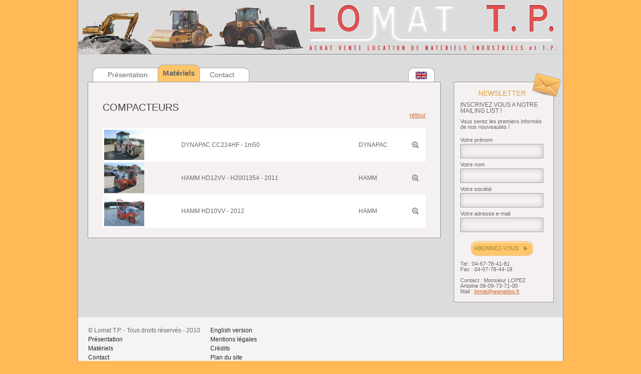

--- FILE ---
content_type: text/html
request_url: http://www.lomat-tp.com/fr/categorie/4-compacteurs
body_size: 2402
content:
<!DOCTYPE html PUBLIC "-//W3C//DTD XHTML 1.0 Transitional//EN" "http://www.w3.org/TR/xhtml1/DTD/xhtml1-transitional.dtd">
<html xmlns="http://www.w3.org/1999/xhtml">
<head>
<title>Lomat TP - Achat vente location de matériels industriels et T.P.</title>
<meta http-equiv="Content-Type" content="text/html; charset=UTF-8" />
<meta name="Description" content="Lomat TP - Achat vente location de matériels industriels et T.P. près de Montpellier" />
<meta name="keywords" content="Lomat, TP, T.P., achat, vente, location, matériels, industrie, industriel, travaux, travaux publics, construction, montpellier" />

			<link href="http://www.lomat-tp.com/css/reset.css" rel="stylesheet" type="text/css" />
			<link href="http://www.lomat-tp.com/css/generic.css" rel="stylesheet" type="text/css" />
			<link href="http://www.lomat-tp.com/css/styles.css" rel="stylesheet" type="text/css" />
	
<script type="text/javascript" src="http://www.lomat-tp.com/urls"></script>

			<script src="http://www.lomat-tp.com/js/jquery-1.3.2.min.js" type="text/javascript" ></script>
			<script src="http://www.lomat-tp.com/js/jquery.no-conflict.js" type="text/javascript" ></script>
			<script src="http://www.lomat-tp.com/js/jquery-ui-1.7.2.custom.min.js" type="text/javascript" ></script>
			<script src="http://www.lomat-tp.com/js/jquery.general.js" type="text/javascript" ></script>
	
</head>
<body>
	
	<div class="container">
		
		<div id="header">
			<a id="header-link" href="http://www.lomat-tp.com/fr"></a>
		</div>
		
		<div id="corps" class="fleft">
			
			<div class="menu">
				
				<div class="pages fleft">
					<div class="mleft fleft"></div>
					<div class="main fleft">
												<a href="http://www.lomat-tp.com/fr" class="dblock fleft">
							Présentation						</a>
												
												<div class="fleft menu-actif">
							<div class="fleft maleft"></div>
							<div class="fleft mamain">
								Matériels							</div>
							<div class="right fleft"></div>
							<div class="clearer"></div>
						</div>
												
												<a href="http://www.lomat-tp.com/fr/contact" class="dblock fleft">
							Contact						</a>
											</div>
					<div class="right fleft"></div>
					<div class="clearer"></div>
				</div>
				
				<div class="langues fright margeur-r10">
					<div class="fleft mleft"></div>
					<div class="main fleft">
						<div class="clearer"></div>
												<a href="http://www.lomat-tp.com/en">
							<img src="http://www.lomat-tp.com/images/drapeau-en.png" alt="" />
						</a>
											</div>
					<div class="right fleft">
					
					</div>
					<div class="clearer"></div>
				</div>
				
				<div class="clearer">
					
				</div>
				
			</div><div class="content">
	<h1 class="uppercase">
					Compacteurs			</h1>
		<div class="fright">
		<a href="http://www.lomat-tp.com/fr/materiels">retour</a>
	</div>
	<div class="clearer"></div>
		
	<div class="margeur-20">
		<ul>
					</ul>
	</div>
	
						<table class="datatable margeur-20 liste-materiels">
				<tr>
					<th></th>
					<th class="aleft"></th>
					<th class="aleft"></th>
					<th></th>
				</tr>
				
								<tr class="bg-blanc">
					<td class="vignette-materiel">
						<a href="http://www.lomat-tp.com/fr/materiel/710-dynapac-cc224hf-1m50">
														<img src="http://www.lomat-tp.com/upload/materiels/thumb_be3b7f5a97559128d2dd7e41acde3115.JPG" width="80" alt="" />
													</a>
					</td>
					<td>DYNAPAC CC224HF - 1m50</td>
					<td>DYNAPAC</td>
					<td><a href="http://www.lomat-tp.com/fr/materiel/710-dynapac-cc224hf-1m50"><img src="http://www.lomat-tp.com/images/loupe.png" alt="" /></a></td>
				</tr>
								<tr class="">
					<td class="vignette-materiel">
						<a href="http://www.lomat-tp.com/fr/materiel/728-hamm-hd12vv-h2001354-2011">
														<img src="http://www.lomat-tp.com/upload/materiels/thumb_19392c288050576f9a33ffeb0b16b3c9.JPG" width="80" alt="" />
													</a>
					</td>
					<td>HAMM HD12VV - H2001354 - 2011</td>
					<td>HAMM</td>
					<td><a href="http://www.lomat-tp.com/fr/materiel/728-hamm-hd12vv-h2001354-2011"><img src="http://www.lomat-tp.com/images/loupe.png" alt="" /></a></td>
				</tr>
								<tr class="bg-blanc">
					<td class="vignette-materiel">
						<a href="http://www.lomat-tp.com/fr/materiel/738-hamm-hd10vv-2012">
														<img src="http://www.lomat-tp.com/upload/materiels/thumb_d4f7a5dbc552725609d85ec57d063dd8.JPG" width="80" alt="" />
													</a>
					</td>
					<td>HAMM HD10VV - 2012</td>
					<td>HAMM</td>
					<td><a href="http://www.lomat-tp.com/fr/materiel/738-hamm-hd10vv-2012"><img src="http://www.lomat-tp.com/images/loupe.png" alt="" /></a></td>
				</tr>
							</table>
			</div>	</div>
		<div id="colright" class="fleft relative">
			<div class="envelope absolute"></div>
			
			<h4 class="orange acenter uppercase">Newsletter</h4>
			
			<p class="fs-12 margeur-10 uppercase">INSCRIVEZ VOUS A NOTRE MAILING LIST !</p>
			
			<p class="fs-11 margeur-10">Vous serez les premiers informés de nos nouveautés !</p>
			
			<form action="" method="post" id="form-newsletter">
				<input type="hidden" name="nom-form" value="newsletter" />
			
									<p class="rouge margeur-15 fs-11 message-erreur" style="display:none">Veuillez remplir correctement tous les champs marqués en rouge.</p>
												
				<div class="margeur-15">
					<label for="prenom" id="prenom-label" class="fs-11">Votre prénom</label><br />
					<input type="text" class="type-text champs-newsletter margeur-2" id="prenom" name="prenom" value="" />
				</div>
				
				<div class="margeur-5">
					<label for="nom" id="nom-label" class="fs-11">Votre nom</label><br />
					<input type="text" class="type-text champs-newsletter margeur-2" id="nom" name="nom" value="" />
				</div>
				
				<div class="margeur-5">
					<label for="societe" id="societe-label" class="fs-11">Votre société</label><br />
					<input type="text" class="type-text champs-newsletter margeur-2" id="societe" name="societe" value="" />
				</div>
				
				<div class="margeur-5">
					<label for="email" id="email-label" class="fs-11">Votre adresse e-mail</label><br />
					<input type="text" class="type-text champs-newsletter margeur-2" id="email" name="email" value="" />
				</div>
				
				<div class="acenter margeur-15">
					<input id="submit-newsletter" type="image" src="http://www.lomat-tp.com/images/bt-abonnez-vous.png" alt="" />
				</div>
				
			</form>
			
			<div class="margeur-10 fs-11">
				Tel : 04-67-78-41-81<br />
				Fax : 04-67-78-44-18<br /><br />
				
				Contact : Monsieur LOPEZ Antoine 06-09-73-71-00<br />
				Mail : <script type="text/javascript">
	//<![CDATA[
	var l=new Array();
	l[0]='>';l[1]='a';l[2]='/';l[3]='<';l[4]='|114';l[5]='|102';l[6]='|46';l[7]='|111';l[8]='|111';l[9]='|100';l[10]='|97';l[11]='|110';l[12]='|97';l[13]='|119';l[14]='|64';l[15]='|116';l[16]='|97';l[17]='|109';l[18]='|111';l[19]='|108';l[20]='>';l[21]='"';l[22]='|114';l[23]='|102';l[24]='|46';l[25]='|111';l[26]='|111';l[27]='|100';l[28]='|97';l[29]='|110';l[30]='|97';l[31]='|119';l[32]='|64';l[33]='|116';l[34]='|97';l[35]='|109';l[36]='|111';l[37]='|108';l[38]=':';l[39]='o';l[40]='t';l[41]='l';l[42]='i';l[43]='a';l[44]='m';l[45]='"';l[46]='=';l[47]='f';l[48]='e';l[49]='r';l[50]='h';l[51]=' ';l[52]='a';l[53]='<';
	for (var i = l.length-1; i >= 0; i=i-1){
	if (l[i].substring(0, 1) == '|') document.write("&#"+unescape(l[i].substring(1))+";");
	else document.write(unescape(l[i]));}
	//]]>
	</script>				
			</div>
			
		</div>
		
		<div class="clearer"></div>
		
		<div id="footer" class="margeur-30">
			
			<ul class="fleft">
				<li>© Lomat T.P. - Tous droits réservés - 2010</li>
				<li><a href="http://www.lomat-tp.com/fr/presentation">Présentation</a></li>
				<li><a href="http://www.lomat-tp.com/fr/materiels">Matériels</a></li>
				<li><a href="http://www.lomat-tp.com/fr/contact">Contact</a></li>
			</ul>
			
			<ul class="fleft margeur-l20">
				<li>
										<a href="http://www.lomat-tp.com/en">English version</a>
									</li>
				<li><a href="http://www.lomat-tp.com/fr/mentions-legales">Mentions légales</a></li>
				<li><a href="http://www.lomat-tp.com/fr/credits">Crédits</a></li>
				<li><a href="http://www.lomat-tp.com/fr/plan-du-site">Plan du site</a></li>
			</ul>
			
			<div class="clearer"></div>
		</div>
		
	</div>

</body>
</html>

--- FILE ---
content_type: text/css
request_url: http://www.lomat-tp.com/css/generic.css
body_size: 981
content:
.clearer {float:none !important; clear:both !important; height:0; overflow:hidden;}
.spacer {float:none !important; clear:both !important; height:1px; width:1px; overflow:hidden;}

.fleft {float:left !important;}
.fright {float:right !important;}
.fnone {clear:both!important; float:none !important;}

.acenter {text-align:center;}
.aleft {text-align:left;}
.aright {text-align:right;}

.dblock {display:block !important;}
.dinline {display:inline !important;}

.absolute {position:absolute;}
.relative {position:relative;}

.ohidden {overflow:hidden !important;}

.cauto {cursor:auto;}
.cpointer {cursor:pointer;}

.uppercase {text-transform:uppercase;}

h1 {font-size:20px; font-family:"Lucida Grande", Lucida, Arial, Sans-serif; font-weight:normal; color:#444444;}
h2 {font-size:18px; font-family:"Lucida Grande", Lucida, Arial, Sans-serif; font-weight:normal; color:#444444;}
h3 {font-size:16px; font-family:"Lucida Grande", Lucida, Arial, Sans-serif; font-weight:normal; color:#444444;}
h4 {font-size:14px; font-family:"Lucida Grande", Lucida, Arial, Sans-serif; font-weight:normal; color:#444444;}
h5 {font-size:11px; font-family:"Lucida Grande", Lucida, Arial, Sans-serif; font-weight:normal; color:#444444;}
h6 {font-size:10px; font-family:"Lucida Grande", Lucida, Arial, Sans-serif; font-weight:normal; color:#444444;}

strong, .bold {
	font-weight:bold !important;
}


.fs-10 {font-size:10px !important;}
.fs-11 {font-size:11px !important;}
.fs-12 {font-size:12px !important;}
.fs-13 {font-size:13px !important;}

.margeur-2 {margin-top:2px !important;}
.margeur-3 {margin-top:3px !important;}
.margeur-5 {margin-top:5px !important;}
.margeur-6 {margin-top:6px !important;}
.margeur-10 {margin-top:10px !important;}
.margeur-15 {margin-top:15px !important;}
.margeur-20 {margin-top:20px !important;}
.margeur-25 {margin-top:25px !important;}
.margeur-30 {margin-top:30px !important;}
.margeur-50 {margin-top:50px !important;}

.margeur-b5 {margin-bottom:5px !important;}
.margeur-b10 {margin-bottom:10px !important;}

.margeur-l4 {margin-left:4px;}
.margeur-l5 {margin-left:5px;}
.margeur-l10 {margin-left:10px;}
.margeur-l15 {margin-left:15px;}
.margeur-l18 {margin-left:18px;}
.margeur-l20 {margin-left:20px;}
.margeur-l30 {margin-left:30px;}
.margeur-l40 {margin-left:40px;}
.margeur-l50 {margin-left:50px;}
.margeur-l60 {margin-left:60px;}
.margeur-l70 {margin-left:70px;}
.margeur-l80 {margin-left:80px;}
.margeur-l90 {margin-left:90px;}
.margeur-l100 {margin-left:100px;}

.margeur-r5 {margin-right:5px;}
.margeur-r10 {margin-right:10px;}
.margeur-r15 {margin-right:15px;}
.margeur-r20 {margin-right:20px;}

.paddeur-5 {padding:5px !important;}
.paddeur-10 {padding:10px !important;}

.w-25 {width:25px !important;}
.w-50 {width:50px !important;}
.w-60 {width:60px !important;}
.w-75 {width:75px;}
.w-80 {width:80px !important;}
.w-100 {width:100px !important;}
.w-130 {width:130px !important;}
.w-150 {width:150px !important;}
.w-185 {width:185px !important;}
.w-200 {width:200px;}
.w-240 {width:240px !important;}
.w-245 {width:245px !important;}
.w-250 {width:250px;}
.w-255 {width:255px !important;}
.w-300 {width:300px;}
.w-350 {width:350px !important;}
.w-400 {width:400px !important;}
.w-450 {width:450px !important;}
.w-455 {width:455px !important;}
.w-470 {width:470px !important;}
.w-480 {width:480px !important;}
.w-870 {width:870px !important;}

.h-60 {height:60px !important;}
.h-100 {height:100px !important;}
.h-150 {height:150px !important;}
.h-200 {height:200px !important;}
.h-300 {height:300px !important;}

.no-padding-top {padding-top:0px !important;}
.no-padding-bottom {padding-bottom:0px !important;}



.border-gris {border:1px solid #dddddd !important;}

.collapse {border-collapse:collapse;}
.td-border-gris td, .td-border-gris th {border:1px solid #dddddd !important;}
.td-padding-5 td, .td-padding-5 th {padding:5px !important;}

.bg-blanc {background:#ffffff !important;}
.bg-gris-clair {background:#f4f4f4 !important;}

.orange {color:#e69d33 !important;}
.rouge {color:#c80000 !important;}
.vert {color:#339933 !important;}


--- FILE ---
content_type: text/css
request_url: http://www.lomat-tp.com/css/styles.css
body_size: 951
content:
a {
	color:#cc6633;
}

input.type-text, textarea, select {
	border:1px solid #dddddd;
	color:#666666;
}

input.type-text:focus, textarea:focus {
	background:#fafafa;
}

.form-erreur input.type-text, .form-erreur select, .form-erreur textarea {
	border:1px solid #c80000;
}

.form-erreur label {
	color: #c80000;
}

body {
	background:#ffb957;
	font-family:Arial, Helvetica, sans-serif;
	font-size:12px;
	color:#666666;
}

.container {
	margin:0px auto;
	width:968px; /* 970 */
	background:#dcdcdc;
	border-left:1px solid #959595;
	border-right:1px solid #959595;
	border-bottom:1px solid #959595;
	padding:0;
}

#header {
	width:968px;
	height:110px;
	background:url(../images/header.png) no-repeat;
}

#header-link {
	display:block;
	width:968px;
	height:110px;
}

#corps {
	width:705px;
	margin: 18px 0px 0px 19px;
}

#corps .menu {
	height:35px;
	width:703px;
}

#corps .menu .pages {
	margin:0 0 0 10px;
}

#corps .menu .pages .mleft {
	height:35px;
	width:10px;
	background:url('../images/bg-menu-pages-left.png') left bottom no-repeat;
}

#corps .menu .pages .main {
	height:35px;
	background:url('../images/bg-menu-pages-main.png') left bottom repeat-x;
}

#corps .menu .pages .main a {
	color:#6d6767;
	text-decoration:none;
	height:21px;
	margin:8px 0 0 0;
	padding:6px 20px 0 20px;
	font-weight:lighter;
	font-size:14px;	
}

#corps .menu .pages .right {
	height:35px;
	width:10px;
	background:url('../images/bg-menu-pages-right.png') left bottom no-repeat;
}

.menu-actif .maleft {
	width:10px;
	height:35px;
	background:url('../images/bg-menuactif-left.png') left bottom no-repeat;
}

.menu-actif .mamain {
	font-weight:bold;
	font-size:15px;
	height:25px;
	background:url('../images/bg-menuactif-main.png') left bottom repeat-x;
	padding:10px 0 0 0px;
}

.menu-actif .right {
	height:35px;
	width:10px;
	background:url('../images/bg-menuactif-right.png') left bottom no-repeat !important;
	padding:0px !important;
}

#corps .menu .langues .mleft {
	height:35px;
	width:10px;
	background:url('../images/bg-menu-pages-left.png') left bottom no-repeat;
}

#corps .menu .langues .main {
	height:35px;
	background:url('../images/bg-menu-pages-main.png') left bottom repeat-x;
}

#corps .menu .langues .main a {
	display:block;
	margin:15px 5px 0 5px;	
}

#corps .menu .langues .right {
	height:35px;
	width:10px;
	background:url('../images/bg-menu-pages-right.png') left bottom no-repeat;
}

#corps .content {
	width:645px; /* 703 */
	border:1px solid #959595;
	background:#f5f1f1;
	padding:40px 29px 20px 29px;
}

#corps .content .image-presentation {
	width:202px;
}

#corps .content .image-presentation img {
	border:1px solid #b0afaf;
}

#corps .content .image-presentation .ombre {
	width:202px;
	height:10px;
	background:url('../images/ombre-image-presentation.png');
}

.liste-materiels {
	width:645px;
}

.liste-materiels td {
	vertical-align:middle;
}

.liste-materiels td.vignette-materiel {
	padding:3px;
}

.liste-materiels td.vignette-materiel a {
	display:block;
	width:80px;
	background:#ffffff;
}

#colright {
	width:166px; /* 198 */
	border:1px solid #959595;
	padding:15px 20px 15px 12px;
	margin: 53px 0px 0px 26px;
	background:#f5f1f1;
}

#colright .envelope {
	height:50px;
	width:60px;
	background:url('../images/envelope.png') no-repeat;
	right:-16px;
	top:-20px;
}

#colright .champs-newsletter {
	width:166px;
	height:29px;
	border:0;
	background:url('../images/bg-champs-newsletter.png') no-repeat;
}


#footer {
	background:#f4f4f4;
	padding:20px;
}

#footer a{
	text-decoration:none;
	color:#222222;
}

#footer a:hover{
	text-decoration:underline;
}

#footer li {
	margin-bottom:6px;
}


--- FILE ---
content_type: application/x-javascript
request_url: http://www.lomat-tp.com/js/jquery.general.js
body_size: 425
content:
jQuery(document).ready( function () {
	
	if(jQuery('#form-newsletter').length) {
		
		jQuery('#submit-newsletter').click(function(e) {
			e.preventDefault();
			var valid = true;
			
			if(jQuery('#nom').val() == '') {
				valid = false;
				jQuery('#nom-label').addClass('rouge');
			}else {
				jQuery('#nom-label').removeClass('rouge');
			}
			if(jQuery('#prenom').val() == '') {
				valid = false;
				jQuery('#prenom-label').addClass('rouge');
			}else {
				jQuery('#prenom-label').removeClass('rouge');
			}
			if(jQuery('#societe').val() == '') {
				valid = false;
				jQuery('#societe-label').addClass('rouge');
			}else {
				jQuery('#societe-label').removeClass('rouge');
			}
			if(jQuery('#email').val() == '') {
				valid = false;
				jQuery('#email-label').addClass('rouge');
			}else {
				jQuery('#email-label').removeClass('rouge');
			}
			
			if(!valid) {
				jQuery('#form-newsletter .message-erreur').fadeIn();
			}else {
				jQuery('#form-newsletter .message-erreur').hide();
				jQuery('#form-newsletter').submit();
			}
		});
		
	}
	
	
	if(jQuery('.jquery-vignette').length) {
		jQuery('.jquery-vignette').click(function(e) {
			var src = jQuery(this).attr('id');
			jQuery('.jquery-imagebig').hide();
			jQuery('.jquery-imagebig').attr('src',src);
			jQuery('.jquery-imagebig').fadeIn();
		});
		
		// préchargement des photos
		jQuery('.jquery-vignette').each(function(e) {
			var img = new Image();
			img.src = jQuery(this).attr('id');
		});
	}
	
});

--- FILE ---
content_type: application/javascript
request_url: http://www.lomat-tp.com/urls
body_size: 106
content:

 
			var site_url = 'http://www.lomat-tp.com/';
			var base_url = 'http://www.lomat-tp.com/';
 			var lang_url = 'fr';
		